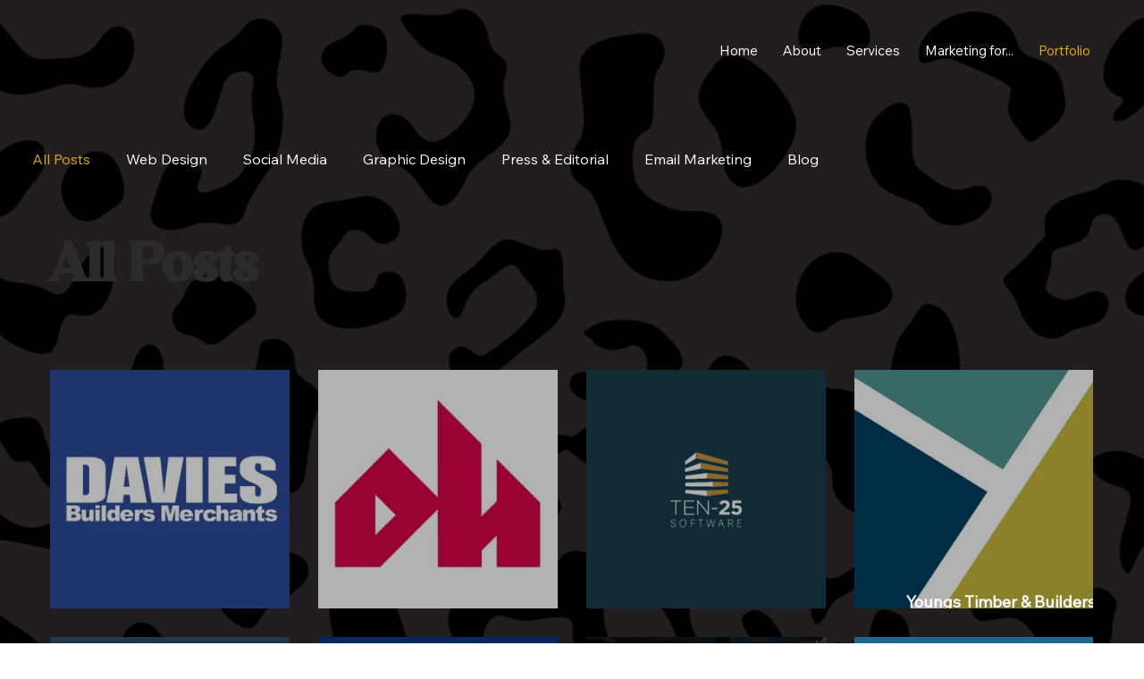

--- FILE ---
content_type: text/css; charset=utf-8
request_url: https://www.charlottejewell.co.uk/_serverless/pro-gallery-css-v4-server/layoutCss?ver=2&id=pro-blog&items=0_2048_2048%7C0_400_400%7C0_500_500%7C0_1200_1200%7C0_2048_2048%7C0_1200_1200%7C0_828_464%7C0_1200_1200%7C0_1200_1200%7C0_1020_1024%7C0_1200_1200%7C0_1200_1200&container=413.84375_1167.03125_1316_720&options=gallerySizeType:px%7CgallerySizePx:300%7CimageMargin:32%7CisRTL:false%7CgalleryLayout:2%7CtitlePlacement:SHOW_ON_HOVER%7CcubeRatio:1%7CcubeType:fill
body_size: -52
content:
#pro-gallery-pro-blog [data-hook="item-container"][data-idx="0"].gallery-item-container{opacity: 1 !important;display: block !important;transition: opacity .2s ease !important;top: 0px !important;left: 0px !important;right: auto !important;height: 267px !important;width: 268px !important;} #pro-gallery-pro-blog [data-hook="item-container"][data-idx="0"] .gallery-item-common-info-outer{height: 100% !important;} #pro-gallery-pro-blog [data-hook="item-container"][data-idx="0"] .gallery-item-common-info{height: 100% !important;width: 100% !important;} #pro-gallery-pro-blog [data-hook="item-container"][data-idx="0"] .gallery-item-wrapper{width: 268px !important;height: 267px !important;margin: 0 !important;} #pro-gallery-pro-blog [data-hook="item-container"][data-idx="0"] .gallery-item-content{width: 268px !important;height: 267px !important;margin: 0px 0px !important;opacity: 1 !important;} #pro-gallery-pro-blog [data-hook="item-container"][data-idx="0"] .gallery-item-hover{width: 268px !important;height: 267px !important;opacity: 1 !important;} #pro-gallery-pro-blog [data-hook="item-container"][data-idx="0"] .item-hover-flex-container{width: 268px !important;height: 267px !important;margin: 0px 0px !important;opacity: 1 !important;} #pro-gallery-pro-blog [data-hook="item-container"][data-idx="0"] .gallery-item-wrapper img{width: 100% !important;height: 100% !important;opacity: 1 !important;} #pro-gallery-pro-blog [data-hook="item-container"][data-idx="1"].gallery-item-container{opacity: 1 !important;display: block !important;transition: opacity .2s ease !important;top: 0px !important;left: 300px !important;right: auto !important;height: 267px !important;width: 268px !important;} #pro-gallery-pro-blog [data-hook="item-container"][data-idx="1"] .gallery-item-common-info-outer{height: 100% !important;} #pro-gallery-pro-blog [data-hook="item-container"][data-idx="1"] .gallery-item-common-info{height: 100% !important;width: 100% !important;} #pro-gallery-pro-blog [data-hook="item-container"][data-idx="1"] .gallery-item-wrapper{width: 268px !important;height: 267px !important;margin: 0 !important;} #pro-gallery-pro-blog [data-hook="item-container"][data-idx="1"] .gallery-item-content{width: 268px !important;height: 267px !important;margin: 0px 0px !important;opacity: 1 !important;} #pro-gallery-pro-blog [data-hook="item-container"][data-idx="1"] .gallery-item-hover{width: 268px !important;height: 267px !important;opacity: 1 !important;} #pro-gallery-pro-blog [data-hook="item-container"][data-idx="1"] .item-hover-flex-container{width: 268px !important;height: 267px !important;margin: 0px 0px !important;opacity: 1 !important;} #pro-gallery-pro-blog [data-hook="item-container"][data-idx="1"] .gallery-item-wrapper img{width: 100% !important;height: 100% !important;opacity: 1 !important;} #pro-gallery-pro-blog [data-hook="item-container"][data-idx="2"].gallery-item-container{opacity: 1 !important;display: block !important;transition: opacity .2s ease !important;top: 0px !important;left: 600px !important;right: auto !important;height: 267px !important;width: 268px !important;} #pro-gallery-pro-blog [data-hook="item-container"][data-idx="2"] .gallery-item-common-info-outer{height: 100% !important;} #pro-gallery-pro-blog [data-hook="item-container"][data-idx="2"] .gallery-item-common-info{height: 100% !important;width: 100% !important;} #pro-gallery-pro-blog [data-hook="item-container"][data-idx="2"] .gallery-item-wrapper{width: 268px !important;height: 267px !important;margin: 0 !important;} #pro-gallery-pro-blog [data-hook="item-container"][data-idx="2"] .gallery-item-content{width: 268px !important;height: 267px !important;margin: 0px 0px !important;opacity: 1 !important;} #pro-gallery-pro-blog [data-hook="item-container"][data-idx="2"] .gallery-item-hover{width: 268px !important;height: 267px !important;opacity: 1 !important;} #pro-gallery-pro-blog [data-hook="item-container"][data-idx="2"] .item-hover-flex-container{width: 268px !important;height: 267px !important;margin: 0px 0px !important;opacity: 1 !important;} #pro-gallery-pro-blog [data-hook="item-container"][data-idx="2"] .gallery-item-wrapper img{width: 100% !important;height: 100% !important;opacity: 1 !important;} #pro-gallery-pro-blog [data-hook="item-container"][data-idx="3"].gallery-item-container{opacity: 1 !important;display: block !important;transition: opacity .2s ease !important;top: 0px !important;left: 900px !important;right: auto !important;height: 267px !important;width: 267px !important;} #pro-gallery-pro-blog [data-hook="item-container"][data-idx="3"] .gallery-item-common-info-outer{height: 100% !important;} #pro-gallery-pro-blog [data-hook="item-container"][data-idx="3"] .gallery-item-common-info{height: 100% !important;width: 100% !important;} #pro-gallery-pro-blog [data-hook="item-container"][data-idx="3"] .gallery-item-wrapper{width: 267px !important;height: 267px !important;margin: 0 !important;} #pro-gallery-pro-blog [data-hook="item-container"][data-idx="3"] .gallery-item-content{width: 267px !important;height: 267px !important;margin: 0px 0px !important;opacity: 1 !important;} #pro-gallery-pro-blog [data-hook="item-container"][data-idx="3"] .gallery-item-hover{width: 267px !important;height: 267px !important;opacity: 1 !important;} #pro-gallery-pro-blog [data-hook="item-container"][data-idx="3"] .item-hover-flex-container{width: 267px !important;height: 267px !important;margin: 0px 0px !important;opacity: 1 !important;} #pro-gallery-pro-blog [data-hook="item-container"][data-idx="3"] .gallery-item-wrapper img{width: 100% !important;height: 100% !important;opacity: 1 !important;} #pro-gallery-pro-blog [data-hook="item-container"][data-idx="4"].gallery-item-container{opacity: 1 !important;display: block !important;transition: opacity .2s ease !important;top: 299px !important;left: 0px !important;right: auto !important;height: 267px !important;width: 268px !important;} #pro-gallery-pro-blog [data-hook="item-container"][data-idx="4"] .gallery-item-common-info-outer{height: 100% !important;} #pro-gallery-pro-blog [data-hook="item-container"][data-idx="4"] .gallery-item-common-info{height: 100% !important;width: 100% !important;} #pro-gallery-pro-blog [data-hook="item-container"][data-idx="4"] .gallery-item-wrapper{width: 268px !important;height: 267px !important;margin: 0 !important;} #pro-gallery-pro-blog [data-hook="item-container"][data-idx="4"] .gallery-item-content{width: 268px !important;height: 267px !important;margin: 0px 0px !important;opacity: 1 !important;} #pro-gallery-pro-blog [data-hook="item-container"][data-idx="4"] .gallery-item-hover{width: 268px !important;height: 267px !important;opacity: 1 !important;} #pro-gallery-pro-blog [data-hook="item-container"][data-idx="4"] .item-hover-flex-container{width: 268px !important;height: 267px !important;margin: 0px 0px !important;opacity: 1 !important;} #pro-gallery-pro-blog [data-hook="item-container"][data-idx="4"] .gallery-item-wrapper img{width: 100% !important;height: 100% !important;opacity: 1 !important;} #pro-gallery-pro-blog [data-hook="item-container"][data-idx="5"].gallery-item-container{opacity: 1 !important;display: block !important;transition: opacity .2s ease !important;top: 299px !important;left: 300px !important;right: auto !important;height: 267px !important;width: 268px !important;} #pro-gallery-pro-blog [data-hook="item-container"][data-idx="5"] .gallery-item-common-info-outer{height: 100% !important;} #pro-gallery-pro-blog [data-hook="item-container"][data-idx="5"] .gallery-item-common-info{height: 100% !important;width: 100% !important;} #pro-gallery-pro-blog [data-hook="item-container"][data-idx="5"] .gallery-item-wrapper{width: 268px !important;height: 267px !important;margin: 0 !important;} #pro-gallery-pro-blog [data-hook="item-container"][data-idx="5"] .gallery-item-content{width: 268px !important;height: 267px !important;margin: 0px 0px !important;opacity: 1 !important;} #pro-gallery-pro-blog [data-hook="item-container"][data-idx="5"] .gallery-item-hover{width: 268px !important;height: 267px !important;opacity: 1 !important;} #pro-gallery-pro-blog [data-hook="item-container"][data-idx="5"] .item-hover-flex-container{width: 268px !important;height: 267px !important;margin: 0px 0px !important;opacity: 1 !important;} #pro-gallery-pro-blog [data-hook="item-container"][data-idx="5"] .gallery-item-wrapper img{width: 100% !important;height: 100% !important;opacity: 1 !important;} #pro-gallery-pro-blog [data-hook="item-container"][data-idx="6"].gallery-item-container{opacity: 1 !important;display: block !important;transition: opacity .2s ease !important;top: 299px !important;left: 600px !important;right: auto !important;height: 267px !important;width: 268px !important;} #pro-gallery-pro-blog [data-hook="item-container"][data-idx="6"] .gallery-item-common-info-outer{height: 100% !important;} #pro-gallery-pro-blog [data-hook="item-container"][data-idx="6"] .gallery-item-common-info{height: 100% !important;width: 100% !important;} #pro-gallery-pro-blog [data-hook="item-container"][data-idx="6"] .gallery-item-wrapper{width: 268px !important;height: 267px !important;margin: 0 !important;} #pro-gallery-pro-blog [data-hook="item-container"][data-idx="6"] .gallery-item-content{width: 268px !important;height: 267px !important;margin: 0px 0px !important;opacity: 1 !important;} #pro-gallery-pro-blog [data-hook="item-container"][data-idx="6"] .gallery-item-hover{width: 268px !important;height: 267px !important;opacity: 1 !important;} #pro-gallery-pro-blog [data-hook="item-container"][data-idx="6"] .item-hover-flex-container{width: 268px !important;height: 267px !important;margin: 0px 0px !important;opacity: 1 !important;} #pro-gallery-pro-blog [data-hook="item-container"][data-idx="6"] .gallery-item-wrapper img{width: 100% !important;height: 100% !important;opacity: 1 !important;} #pro-gallery-pro-blog [data-hook="item-container"][data-idx="7"].gallery-item-container{opacity: 1 !important;display: block !important;transition: opacity .2s ease !important;top: 299px !important;left: 900px !important;right: auto !important;height: 267px !important;width: 267px !important;} #pro-gallery-pro-blog [data-hook="item-container"][data-idx="7"] .gallery-item-common-info-outer{height: 100% !important;} #pro-gallery-pro-blog [data-hook="item-container"][data-idx="7"] .gallery-item-common-info{height: 100% !important;width: 100% !important;} #pro-gallery-pro-blog [data-hook="item-container"][data-idx="7"] .gallery-item-wrapper{width: 267px !important;height: 267px !important;margin: 0 !important;} #pro-gallery-pro-blog [data-hook="item-container"][data-idx="7"] .gallery-item-content{width: 267px !important;height: 267px !important;margin: 0px 0px !important;opacity: 1 !important;} #pro-gallery-pro-blog [data-hook="item-container"][data-idx="7"] .gallery-item-hover{width: 267px !important;height: 267px !important;opacity: 1 !important;} #pro-gallery-pro-blog [data-hook="item-container"][data-idx="7"] .item-hover-flex-container{width: 267px !important;height: 267px !important;margin: 0px 0px !important;opacity: 1 !important;} #pro-gallery-pro-blog [data-hook="item-container"][data-idx="7"] .gallery-item-wrapper img{width: 100% !important;height: 100% !important;opacity: 1 !important;} #pro-gallery-pro-blog [data-hook="item-container"][data-idx="8"].gallery-item-container{opacity: 1 !important;display: block !important;transition: opacity .2s ease !important;top: 598px !important;left: 0px !important;right: auto !important;height: 267px !important;width: 268px !important;} #pro-gallery-pro-blog [data-hook="item-container"][data-idx="8"] .gallery-item-common-info-outer{height: 100% !important;} #pro-gallery-pro-blog [data-hook="item-container"][data-idx="8"] .gallery-item-common-info{height: 100% !important;width: 100% !important;} #pro-gallery-pro-blog [data-hook="item-container"][data-idx="8"] .gallery-item-wrapper{width: 268px !important;height: 267px !important;margin: 0 !important;} #pro-gallery-pro-blog [data-hook="item-container"][data-idx="8"] .gallery-item-content{width: 268px !important;height: 267px !important;margin: 0px 0px !important;opacity: 1 !important;} #pro-gallery-pro-blog [data-hook="item-container"][data-idx="8"] .gallery-item-hover{width: 268px !important;height: 267px !important;opacity: 1 !important;} #pro-gallery-pro-blog [data-hook="item-container"][data-idx="8"] .item-hover-flex-container{width: 268px !important;height: 267px !important;margin: 0px 0px !important;opacity: 1 !important;} #pro-gallery-pro-blog [data-hook="item-container"][data-idx="8"] .gallery-item-wrapper img{width: 100% !important;height: 100% !important;opacity: 1 !important;} #pro-gallery-pro-blog [data-hook="item-container"][data-idx="9"]{display: none !important;} #pro-gallery-pro-blog [data-hook="item-container"][data-idx="10"]{display: none !important;} #pro-gallery-pro-blog [data-hook="item-container"][data-idx="11"]{display: none !important;} #pro-gallery-pro-blog .pro-gallery-prerender{height:865px !important;}#pro-gallery-pro-blog {height:865px !important; width:1168px !important;}#pro-gallery-pro-blog .pro-gallery-margin-container {height:865px !important;}#pro-gallery-pro-blog .pro-gallery {height:865px !important; width:1168px !important;}#pro-gallery-pro-blog .pro-gallery-parent-container {height:865px !important; width:1199px !important;}